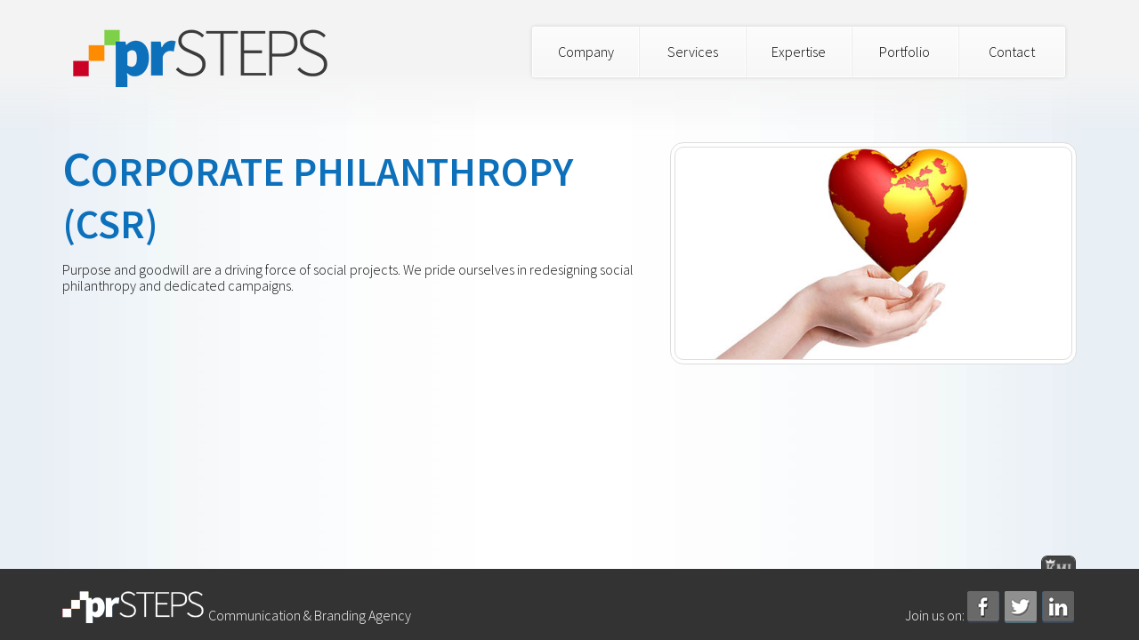

--- FILE ---
content_type: text/html; charset=UTF-8
request_url: https://www.prsteps.com/services/for-mature-companies/corporate-philanthropy-csr/
body_size: 22808
content:
<!DOCTYPE html>
<html lang="en-US">
<head>
<meta charset="UTF-8" />
<meta name="viewport" content="width=device-width, initial-scale=1">
<link rel="shortcut icon" type="image/x-icon" href="https://www.prsteps.com/wp-content/themes/skeletonPlusR/images/elements/favicon.ico">
<title>Corporate philanthropy (CSR) | prSteps</title>
<link rel="profile" href="http://gmpg.org/xfn/11" />
<link rel="stylesheet" type="text/css" media="all" href="https://www.prsteps.com/wp-content/themes/skeletonPlusR/normalize.css" />
<link rel="stylesheet" type="text/css" media="all" href="https://www.prsteps.com/wp-content/themes/skeletonPlusR/bootstrap.css" />
<link rel="stylesheet" type="text/css" media="all" href="https://www.prsteps.com/wp-content/themes/skeletonPlusR/style.css" />
<script src="https://ajax.googleapis.com/ajax/libs/jquery/1.10.2/jquery.min.js"></script>
<link rel="pingback" href="" />
<meta name='robots' content='max-image-preview:large' />
<link rel="alternate" type="application/rss+xml" title="prSteps &raquo; Feed" href="https://www.prsteps.com/feed/" />
<link rel="alternate" type="application/rss+xml" title="prSteps &raquo; Comments Feed" href="https://www.prsteps.com/comments/feed/" />
<script type="text/javascript">
window._wpemojiSettings = {"baseUrl":"https:\/\/s.w.org\/images\/core\/emoji\/14.0.0\/72x72\/","ext":".png","svgUrl":"https:\/\/s.w.org\/images\/core\/emoji\/14.0.0\/svg\/","svgExt":".svg","source":{"concatemoji":"https:\/\/www.prsteps.com\/wp-includes\/js\/wp-emoji-release.min.js?ver=6.1.9"}};
/*! This file is auto-generated */
!function(e,a,t){var n,r,o,i=a.createElement("canvas"),p=i.getContext&&i.getContext("2d");function s(e,t){var a=String.fromCharCode,e=(p.clearRect(0,0,i.width,i.height),p.fillText(a.apply(this,e),0,0),i.toDataURL());return p.clearRect(0,0,i.width,i.height),p.fillText(a.apply(this,t),0,0),e===i.toDataURL()}function c(e){var t=a.createElement("script");t.src=e,t.defer=t.type="text/javascript",a.getElementsByTagName("head")[0].appendChild(t)}for(o=Array("flag","emoji"),t.supports={everything:!0,everythingExceptFlag:!0},r=0;r<o.length;r++)t.supports[o[r]]=function(e){if(p&&p.fillText)switch(p.textBaseline="top",p.font="600 32px Arial",e){case"flag":return s([127987,65039,8205,9895,65039],[127987,65039,8203,9895,65039])?!1:!s([55356,56826,55356,56819],[55356,56826,8203,55356,56819])&&!s([55356,57332,56128,56423,56128,56418,56128,56421,56128,56430,56128,56423,56128,56447],[55356,57332,8203,56128,56423,8203,56128,56418,8203,56128,56421,8203,56128,56430,8203,56128,56423,8203,56128,56447]);case"emoji":return!s([129777,127995,8205,129778,127999],[129777,127995,8203,129778,127999])}return!1}(o[r]),t.supports.everything=t.supports.everything&&t.supports[o[r]],"flag"!==o[r]&&(t.supports.everythingExceptFlag=t.supports.everythingExceptFlag&&t.supports[o[r]]);t.supports.everythingExceptFlag=t.supports.everythingExceptFlag&&!t.supports.flag,t.DOMReady=!1,t.readyCallback=function(){t.DOMReady=!0},t.supports.everything||(n=function(){t.readyCallback()},a.addEventListener?(a.addEventListener("DOMContentLoaded",n,!1),e.addEventListener("load",n,!1)):(e.attachEvent("onload",n),a.attachEvent("onreadystatechange",function(){"complete"===a.readyState&&t.readyCallback()})),(e=t.source||{}).concatemoji?c(e.concatemoji):e.wpemoji&&e.twemoji&&(c(e.twemoji),c(e.wpemoji)))}(window,document,window._wpemojiSettings);
</script>
<style type="text/css">
img.wp-smiley,
img.emoji {
	display: inline !important;
	border: none !important;
	box-shadow: none !important;
	height: 1em !important;
	width: 1em !important;
	margin: 0 0.07em !important;
	vertical-align: -0.1em !important;
	background: none !important;
	padding: 0 !important;
}
</style>
	<link rel='stylesheet' id='wp-block-library-css' href='https://www.prsteps.com/wp-includes/css/dist/block-library/style.min.css?ver=6.1.9' type='text/css' media='all' />
<link rel='stylesheet' id='classic-theme-styles-css' href='https://www.prsteps.com/wp-includes/css/classic-themes.min.css?ver=1' type='text/css' media='all' />
<style id='global-styles-inline-css' type='text/css'>
body{--wp--preset--color--black: #000000;--wp--preset--color--cyan-bluish-gray: #abb8c3;--wp--preset--color--white: #ffffff;--wp--preset--color--pale-pink: #f78da7;--wp--preset--color--vivid-red: #cf2e2e;--wp--preset--color--luminous-vivid-orange: #ff6900;--wp--preset--color--luminous-vivid-amber: #fcb900;--wp--preset--color--light-green-cyan: #7bdcb5;--wp--preset--color--vivid-green-cyan: #00d084;--wp--preset--color--pale-cyan-blue: #8ed1fc;--wp--preset--color--vivid-cyan-blue: #0693e3;--wp--preset--color--vivid-purple: #9b51e0;--wp--preset--gradient--vivid-cyan-blue-to-vivid-purple: linear-gradient(135deg,rgba(6,147,227,1) 0%,rgb(155,81,224) 100%);--wp--preset--gradient--light-green-cyan-to-vivid-green-cyan: linear-gradient(135deg,rgb(122,220,180) 0%,rgb(0,208,130) 100%);--wp--preset--gradient--luminous-vivid-amber-to-luminous-vivid-orange: linear-gradient(135deg,rgba(252,185,0,1) 0%,rgba(255,105,0,1) 100%);--wp--preset--gradient--luminous-vivid-orange-to-vivid-red: linear-gradient(135deg,rgba(255,105,0,1) 0%,rgb(207,46,46) 100%);--wp--preset--gradient--very-light-gray-to-cyan-bluish-gray: linear-gradient(135deg,rgb(238,238,238) 0%,rgb(169,184,195) 100%);--wp--preset--gradient--cool-to-warm-spectrum: linear-gradient(135deg,rgb(74,234,220) 0%,rgb(151,120,209) 20%,rgb(207,42,186) 40%,rgb(238,44,130) 60%,rgb(251,105,98) 80%,rgb(254,248,76) 100%);--wp--preset--gradient--blush-light-purple: linear-gradient(135deg,rgb(255,206,236) 0%,rgb(152,150,240) 100%);--wp--preset--gradient--blush-bordeaux: linear-gradient(135deg,rgb(254,205,165) 0%,rgb(254,45,45) 50%,rgb(107,0,62) 100%);--wp--preset--gradient--luminous-dusk: linear-gradient(135deg,rgb(255,203,112) 0%,rgb(199,81,192) 50%,rgb(65,88,208) 100%);--wp--preset--gradient--pale-ocean: linear-gradient(135deg,rgb(255,245,203) 0%,rgb(182,227,212) 50%,rgb(51,167,181) 100%);--wp--preset--gradient--electric-grass: linear-gradient(135deg,rgb(202,248,128) 0%,rgb(113,206,126) 100%);--wp--preset--gradient--midnight: linear-gradient(135deg,rgb(2,3,129) 0%,rgb(40,116,252) 100%);--wp--preset--duotone--dark-grayscale: url('#wp-duotone-dark-grayscale');--wp--preset--duotone--grayscale: url('#wp-duotone-grayscale');--wp--preset--duotone--purple-yellow: url('#wp-duotone-purple-yellow');--wp--preset--duotone--blue-red: url('#wp-duotone-blue-red');--wp--preset--duotone--midnight: url('#wp-duotone-midnight');--wp--preset--duotone--magenta-yellow: url('#wp-duotone-magenta-yellow');--wp--preset--duotone--purple-green: url('#wp-duotone-purple-green');--wp--preset--duotone--blue-orange: url('#wp-duotone-blue-orange');--wp--preset--font-size--small: 13px;--wp--preset--font-size--medium: 20px;--wp--preset--font-size--large: 36px;--wp--preset--font-size--x-large: 42px;--wp--preset--spacing--20: 0.44rem;--wp--preset--spacing--30: 0.67rem;--wp--preset--spacing--40: 1rem;--wp--preset--spacing--50: 1.5rem;--wp--preset--spacing--60: 2.25rem;--wp--preset--spacing--70: 3.38rem;--wp--preset--spacing--80: 5.06rem;}:where(.is-layout-flex){gap: 0.5em;}body .is-layout-flow > .alignleft{float: left;margin-inline-start: 0;margin-inline-end: 2em;}body .is-layout-flow > .alignright{float: right;margin-inline-start: 2em;margin-inline-end: 0;}body .is-layout-flow > .aligncenter{margin-left: auto !important;margin-right: auto !important;}body .is-layout-constrained > .alignleft{float: left;margin-inline-start: 0;margin-inline-end: 2em;}body .is-layout-constrained > .alignright{float: right;margin-inline-start: 2em;margin-inline-end: 0;}body .is-layout-constrained > .aligncenter{margin-left: auto !important;margin-right: auto !important;}body .is-layout-constrained > :where(:not(.alignleft):not(.alignright):not(.alignfull)){max-width: var(--wp--style--global--content-size);margin-left: auto !important;margin-right: auto !important;}body .is-layout-constrained > .alignwide{max-width: var(--wp--style--global--wide-size);}body .is-layout-flex{display: flex;}body .is-layout-flex{flex-wrap: wrap;align-items: center;}body .is-layout-flex > *{margin: 0;}:where(.wp-block-columns.is-layout-flex){gap: 2em;}.has-black-color{color: var(--wp--preset--color--black) !important;}.has-cyan-bluish-gray-color{color: var(--wp--preset--color--cyan-bluish-gray) !important;}.has-white-color{color: var(--wp--preset--color--white) !important;}.has-pale-pink-color{color: var(--wp--preset--color--pale-pink) !important;}.has-vivid-red-color{color: var(--wp--preset--color--vivid-red) !important;}.has-luminous-vivid-orange-color{color: var(--wp--preset--color--luminous-vivid-orange) !important;}.has-luminous-vivid-amber-color{color: var(--wp--preset--color--luminous-vivid-amber) !important;}.has-light-green-cyan-color{color: var(--wp--preset--color--light-green-cyan) !important;}.has-vivid-green-cyan-color{color: var(--wp--preset--color--vivid-green-cyan) !important;}.has-pale-cyan-blue-color{color: var(--wp--preset--color--pale-cyan-blue) !important;}.has-vivid-cyan-blue-color{color: var(--wp--preset--color--vivid-cyan-blue) !important;}.has-vivid-purple-color{color: var(--wp--preset--color--vivid-purple) !important;}.has-black-background-color{background-color: var(--wp--preset--color--black) !important;}.has-cyan-bluish-gray-background-color{background-color: var(--wp--preset--color--cyan-bluish-gray) !important;}.has-white-background-color{background-color: var(--wp--preset--color--white) !important;}.has-pale-pink-background-color{background-color: var(--wp--preset--color--pale-pink) !important;}.has-vivid-red-background-color{background-color: var(--wp--preset--color--vivid-red) !important;}.has-luminous-vivid-orange-background-color{background-color: var(--wp--preset--color--luminous-vivid-orange) !important;}.has-luminous-vivid-amber-background-color{background-color: var(--wp--preset--color--luminous-vivid-amber) !important;}.has-light-green-cyan-background-color{background-color: var(--wp--preset--color--light-green-cyan) !important;}.has-vivid-green-cyan-background-color{background-color: var(--wp--preset--color--vivid-green-cyan) !important;}.has-pale-cyan-blue-background-color{background-color: var(--wp--preset--color--pale-cyan-blue) !important;}.has-vivid-cyan-blue-background-color{background-color: var(--wp--preset--color--vivid-cyan-blue) !important;}.has-vivid-purple-background-color{background-color: var(--wp--preset--color--vivid-purple) !important;}.has-black-border-color{border-color: var(--wp--preset--color--black) !important;}.has-cyan-bluish-gray-border-color{border-color: var(--wp--preset--color--cyan-bluish-gray) !important;}.has-white-border-color{border-color: var(--wp--preset--color--white) !important;}.has-pale-pink-border-color{border-color: var(--wp--preset--color--pale-pink) !important;}.has-vivid-red-border-color{border-color: var(--wp--preset--color--vivid-red) !important;}.has-luminous-vivid-orange-border-color{border-color: var(--wp--preset--color--luminous-vivid-orange) !important;}.has-luminous-vivid-amber-border-color{border-color: var(--wp--preset--color--luminous-vivid-amber) !important;}.has-light-green-cyan-border-color{border-color: var(--wp--preset--color--light-green-cyan) !important;}.has-vivid-green-cyan-border-color{border-color: var(--wp--preset--color--vivid-green-cyan) !important;}.has-pale-cyan-blue-border-color{border-color: var(--wp--preset--color--pale-cyan-blue) !important;}.has-vivid-cyan-blue-border-color{border-color: var(--wp--preset--color--vivid-cyan-blue) !important;}.has-vivid-purple-border-color{border-color: var(--wp--preset--color--vivid-purple) !important;}.has-vivid-cyan-blue-to-vivid-purple-gradient-background{background: var(--wp--preset--gradient--vivid-cyan-blue-to-vivid-purple) !important;}.has-light-green-cyan-to-vivid-green-cyan-gradient-background{background: var(--wp--preset--gradient--light-green-cyan-to-vivid-green-cyan) !important;}.has-luminous-vivid-amber-to-luminous-vivid-orange-gradient-background{background: var(--wp--preset--gradient--luminous-vivid-amber-to-luminous-vivid-orange) !important;}.has-luminous-vivid-orange-to-vivid-red-gradient-background{background: var(--wp--preset--gradient--luminous-vivid-orange-to-vivid-red) !important;}.has-very-light-gray-to-cyan-bluish-gray-gradient-background{background: var(--wp--preset--gradient--very-light-gray-to-cyan-bluish-gray) !important;}.has-cool-to-warm-spectrum-gradient-background{background: var(--wp--preset--gradient--cool-to-warm-spectrum) !important;}.has-blush-light-purple-gradient-background{background: var(--wp--preset--gradient--blush-light-purple) !important;}.has-blush-bordeaux-gradient-background{background: var(--wp--preset--gradient--blush-bordeaux) !important;}.has-luminous-dusk-gradient-background{background: var(--wp--preset--gradient--luminous-dusk) !important;}.has-pale-ocean-gradient-background{background: var(--wp--preset--gradient--pale-ocean) !important;}.has-electric-grass-gradient-background{background: var(--wp--preset--gradient--electric-grass) !important;}.has-midnight-gradient-background{background: var(--wp--preset--gradient--midnight) !important;}.has-small-font-size{font-size: var(--wp--preset--font-size--small) !important;}.has-medium-font-size{font-size: var(--wp--preset--font-size--medium) !important;}.has-large-font-size{font-size: var(--wp--preset--font-size--large) !important;}.has-x-large-font-size{font-size: var(--wp--preset--font-size--x-large) !important;}
.wp-block-navigation a:where(:not(.wp-element-button)){color: inherit;}
:where(.wp-block-columns.is-layout-flex){gap: 2em;}
.wp-block-pullquote{font-size: 1.5em;line-height: 1.6;}
</style>
<link rel="https://api.w.org/" href="https://www.prsteps.com/wp-json/" /><link rel="alternate" type="application/json" href="https://www.prsteps.com/wp-json/wp/v2/pages/140" /><link rel="EditURI" type="application/rsd+xml" title="RSD" href="https://www.prsteps.com/xmlrpc.php?rsd" />
<link rel="wlwmanifest" type="application/wlwmanifest+xml" href="https://www.prsteps.com/wp-includes/wlwmanifest.xml" />
<meta name="generator" content="WordPress 6.1.9" />
<link rel="canonical" href="https://www.prsteps.com/services/for-mature-companies/corporate-philanthropy-csr/" />
<link rel='shortlink' href='https://www.prsteps.com/?p=140' />
<link rel="alternate" type="application/json+oembed" href="https://www.prsteps.com/wp-json/oembed/1.0/embed?url=https%3A%2F%2Fwww.prsteps.com%2Fservices%2Ffor-mature-companies%2Fcorporate-philanthropy-csr%2F" />
<link rel="alternate" type="text/xml+oembed" href="https://www.prsteps.com/wp-json/oembed/1.0/embed?url=https%3A%2F%2Fwww.prsteps.com%2Fservices%2Ffor-mature-companies%2Fcorporate-philanthropy-csr%2F&#038;format=xml" />
<meta name="google-site-verification" content="8DGh3_E65Jp2ZDdinYTjW22oz5ma457EKXMxeDVXuTo" />
</head>

<body class="page-template-default page page-id-140 page-child parent-pageid-29" id="skrollr-body">
<div id="header" class="visible-md-block visible-lg-block ">
   	<div class="container">
      	<div id="logo"><a href="https://www.prsteps.com"><img src="https://www.prsteps.com/wp-content/themes/skeletonPlusR/images/elements/logo.png" width="304" height="78" /></a></div>	
						<div class="mainmenu"><ul id="menu-mainmenu" class="menu"><li id="menu-item-69" class="menu-item menu-item-type-post_type menu-item-object-page menu-item-has-children menu-item-69"><a href="https://www.prsteps.com/company/">Company</a>
<ul class="sub-menu">
	<li id="menu-item-70" class="menu-item menu-item-type-post_type menu-item-object-page menu-item-70"><a href="https://www.prsteps.com/company/about-us/">About Us</a></li>
	<li id="menu-item-71" class="menu-item menu-item-type-post_type menu-item-object-page menu-item-71"><a href="https://www.prsteps.com/company/mission-values/">Mission &#038; Values</a></li>
	<li id="menu-item-72" class="menu-item menu-item-type-post_type menu-item-object-page menu-item-72"><a href="https://www.prsteps.com/company/ethics/">Ethics</a></li>
	<li id="menu-item-74" class="menu-item menu-item-type-post_type menu-item-object-page menu-item-74"><a href="https://www.prsteps.com/company/careers/">Careers</a></li>
</ul>
</li>
<li id="menu-item-75" class="menu-item menu-item-type-post_type menu-item-object-page current-page-ancestor menu-item-has-children menu-item-75"><a href="https://www.prsteps.com/services/">Services</a>
<ul class="sub-menu">
	<li id="menu-item-76" class="menu-item menu-item-type-post_type menu-item-object-page current-page-ancestor menu-item-76"><a href="https://www.prsteps.com/services/for-mature-companies/">For Mature Companies</a></li>
	<li id="menu-item-77" class="menu-item menu-item-type-post_type menu-item-object-page menu-item-77"><a href="https://www.prsteps.com/services/for-igniting-start-ups/">For Igniting Start-ups</a></li>
</ul>
</li>
<li id="menu-item-78" class="menu-item menu-item-type-post_type menu-item-object-page menu-item-has-children menu-item-78"><a href="https://www.prsteps.com/expertise/">Expertise</a>
<ul class="sub-menu">
	<li id="menu-item-79" class="menu-item menu-item-type-post_type menu-item-object-page menu-item-79"><a href="https://www.prsteps.com/expertise/industries/">Industries</a></li>
	<li id="menu-item-80" class="menu-item menu-item-type-post_type menu-item-object-page menu-item-80"><a href="https://www.prsteps.com/expertise/practices/">Practices</a></li>
</ul>
</li>
<li id="menu-item-81" class="menu-item menu-item-type-post_type menu-item-object-page menu-item-81"><a href="https://www.prsteps.com/portfolio/">Portfolio</a></li>
<li id="menu-item-82" class="menu-item menu-item-type-post_type menu-item-object-page menu-item-82"><a href="https://www.prsteps.com/contact/">Contact</a></li>
</ul></div>    </div><!-- #container -->	
</div><!-- #header -->
<div id="mobile-header" class="visible-xs-block visible-sm-block ">
	<div class="mcontainer">
	<div id="small-logo"><a href="https://www.prsteps.com"><img src="https://www.prsteps.com/wp-content/themes/skeletonPlusR/images/elements/logo.png" width="176" height="45" /></a></div>	
	<a href="#" class="drop-down"></a>
	<div class="wlimit">
  <div class="mainmenu"><ul id="menu-mainmenu-1" class="menu"><li class="menu-item menu-item-type-post_type menu-item-object-page menu-item-69"><a href="https://www.prsteps.com/company/">Company</a></li>
<li class="menu-item menu-item-type-post_type menu-item-object-page current-page-ancestor menu-item-75"><a href="https://www.prsteps.com/services/">Services</a></li>
<li class="menu-item menu-item-type-post_type menu-item-object-page menu-item-78"><a href="https://www.prsteps.com/expertise/">Expertise</a></li>
<li class="menu-item menu-item-type-post_type menu-item-object-page menu-item-81"><a href="https://www.prsteps.com/portfolio/">Portfolio</a></li>
<li class="menu-item menu-item-type-post_type menu-item-object-page menu-item-82"><a href="https://www.prsteps.com/contact/">Contact</a></li>
</ul></div>  </div>
	</div>
</div>
<div style="height:80px;"></div>
<div style="height:80px;" class="visible-md-block visible-lg-block "></div>
<div id="main">
		<div class="container one-column">
			<div id="content" class="row" >
								<div id="post-140" class="post-140 page type-page status-publish has-post-thumbnail hentry">
              		<div class="col-md-7"> 
					<h1 class="entry-title"><span class="fl">C</span>orporate philanthropy (CSR)</h1>
					<div class="entry-content">
						<p>Purpose and goodwill are a driving force of social projects. We pride ourselves in redesigning social philanthropy and dedicated campaigns.</p>
																	</div><!-- .entry-content -->
					</div><div class="col-md-5"> 
					
					                       <div class="bgFeatured"  >
                   
                    <div class="fimage" style="background-image:url(https://www.prsteps.com/wp-content/uploads/2013/12/dreamstime_xs_5359569.jpg);"></div></div>
                    </div>				
			<div id="comments">


	<p class="nocomments">Comments are closed.</p>



</div><!-- #comments -->

				</div><!-- #post-## -->
			</div><!-- #content -->	
		</div><!-- #container -->

</div><!-- #main -->
<div id="footer">
    	<div class="container">
        	<div id="flogo">
				<img class="bottom" src="https://www.prsteps.com/wp-content/themes/skeletonPlusR/images/elements/footer-logoC.png" />
				<img class="top" src="https://www.prsteps.com/wp-content/themes/skeletonPlusR/images/elements/footer-logo.png" />
			</div>
			<div id="wwd" class="hidden-xs">Communication & Branding Agency</div>
            <div id="social">
            	<span class="hidden-xs">Join us on:</span>
                <a id="facebook" class="socialbut" href="https://www.facebook.com/PRsteps">
 					 <img class="bottom" src="https://www.prsteps.com/wp-content/themes/skeletonPlusR/images/elements/social-f.png" />
 					 <img class="top" src="https://www.prsteps.com/wp-content/themes/skeletonPlusR/images/elements/social-f-d.png" />
				</a>
				<a id="twitter" class="socialbut" href="https://twitter.com/prsteps">
  					<img class="bottom" src="https://www.prsteps.com/wp-content/themes/skeletonPlusR/images/elements/social-t.png" />
					<img class="top" src="https://www.prsteps.com/wp-content/themes/skeletonPlusR/images/elements/social-t-d.png" />
				</a>
				<a id="linkedin" class="socialbut" href="http://www.linkedin.com/company/3054559">
  					<img class="bottom" src="https://www.prsteps.com/wp-content/themes/skeletonPlusR/images/elements/social-in.png" />
  					<img class="top" src="https://www.prsteps.com/wp-content/themes/skeletonPlusR/images/elements/social-in-d.png" />
				</a>
            </div><!-- #social -->
			<div class="dby" ><a href="http://www.kmi.ro" title="Developed and maintained by Krali Media Interactive"></a></div>
        </div><!-- .container -->   
</div><!-- #footer -->

<script type="text/javascript" src="https://www.prsteps.com/wp-content/themes/skeletonPlusR/js/bootstrap.min.js"></script>
<script type="text/javascript" src="https://www.prsteps.com/wp-content/themes/skeletonPlusR/js/skrollr.js"></script>
<script type="text/javascript" src="https://www.prsteps.com/wp-content/themes/skeletonPlusR/js/jquery.LuLuSlider.js" ></script>
<script type="text/javascript" src="https://www.prsteps.com/wp-content/themes/skeletonPlusR/js/scripts.js"></script>
<script>
  (function(i,s,o,g,r,a,m){i['GoogleAnalyticsObject']=r;i[r]=i[r]||function(){
  (i[r].q=i[r].q||[]).push(arguments)},i[r].l=1*new Date();a=s.createElement(o),
  m=s.getElementsByTagName(o)[0];a.async=1;a.src=g;m.parentNode.insertBefore(a,m)
  })(window,document,'script','//www.google-analytics.com/analytics.js','ga');

  ga('create', 'UA-22215760-8', 'prsteps.com');
  ga('send', 'pageview');

</script>
<script type='text/javascript' src='https://www.prsteps.com/wp-includes/js/comment-reply.min.js?ver=6.1.9' id='comment-reply-js'></script>

</body>
</html>


--- FILE ---
content_type: text/css
request_url: https://www.prsteps.com/wp-content/themes/skeletonPlusR/style.css
body_size: 32248
content:
/*
Theme Name: prSteps
Theme URI: http://codedesign.elkind.net/themes/skeletonplus/
Description: based on Skeleton theme
Author: KMI
Author URI: http://www.krali.ro
Version: 1.0
Tags:
*/


/* =google fonts
-------------------------------------------------------------- */
@import url(https://fonts.googleapis.com/css?family=Source+Sans+Pro:300,600,300italic,600italic);


/* tables still need 'cellspacing="0"' in the markup */
table {
	border-collapse: collapse;
	border-spacing: 0;
}
a img {
	border: none;
}

/* =Layout
-------------------------------------------------------------- */

/*
LAYOUT: Two columns
DESCRIPTION: Two-column fixed layout with one sidebar right of content
*/
.container{
	/*margin:0 auto;
	width:1040px;
	position: relative;*/

}

#container {
	float: left;
	margin: 0 -240px 0 0;
	width: 100%;
}
#content.sidebar{
	width:800px;
	float: left;
}
#primary,
#secondary {
	padding:150px 0 0 0;
	float: right;
	overflow: hidden;
	width: 220px;
}
#secondary {
	clear: right;
}
#footer {

}

/*
LAYOUT: One column, no sidebar
DESCRIPTION: One centered column with no sidebar
*/
.one-column #content{
	
}
.bgFeatured{
	display:block;
	min-width: 100%;
	max-width: 390px;
	height:250px;
	padding:4px;
	background: #fff;
	border: 1px solid #ddd;
	-webkit-border-radius: 15px; /* Android ≤ 1.6, iOS 1-3.2, Safari 3-4 */
  			border-radius: 15px; /* Android 2.1+, Chrome, Firefox 4+, IE 9+, iOS 4+, Opera 10.50+, Safari 5+ */
	background-clip: padding-box;
	float:right;
	/*margin:15px 5px 5px 20px*/
}
.teamE {
	max-width:450px;
	float:left;
	margin-right:50px;
	}
.teamE table td:last-child {
	padding-left:10px;
	}
	
/* subpage */
#subpages{
	/*margin: 0 0 0 -50px;*/
}
#subpages .subpage{
	/*width:255px;*/
	margin-bottom: 10px;
	padding: 0 30px;
	/*float:left;*/
}
.fimage_b{
	display:block;
	width:100%;
	height:166px;
	padding:4px;
	background: #fff;
	border: 1px solid #ddd;
	-webkit-border-radius: 15px; /* Android ≤ 1.6, iOS 1-3.2, Safari 3-4 */
  			border-radius: 15px; /* Android 2.1+, Chrome, Firefox 4+, IE 9+, iOS 4+, Opera 10.50+, Safari 5+ */
	background-clip: padding-box;
	-webkit-transition: background 0.3s ease;  /* Chrome 1-25, Safari 3.2+ */
    -moz-transition: background 0.3s ease;  /* Firefox 4-15 */
    -o-transition: background 0.3s ease;  /* Opera 10.50–12.00 */
    transition: background 0.3s ease; 
}
.fimage{
	width:100%;
	height:100%;
	background:50% 50% no-repeat;
	border: 1px solid #ddd;
	-webkit-border-radius: 10px; /* Android ≤ 1.6, iOS 1-3.2, Safari 3-4 */
  			border-radius: 10px; /* Android 2.1+, Chrome, Firefox 4+, IE 9+, iOS 4+, Opera 10.50+, Safari 5+ */
	background-clip: padding-box;
	-webkit-transition: all 0.5s ease;  /* Chrome 1-25, Safari 3.2+ */
    -moz-transition: all 0.5s ease;  /* Firefox 4-15 */
    -o-transition: all 0.5s ease;  /* Opera 10.50–12.00 */
    transition: all 0.5s ease; 
	background-size:110%;
}
.fimage .arrows{
	background:url(images/elements/arrows2.png) 50% 120% no-repeat;
	width:100%;
	height:100%;
	opacity:0;
	-webkit-transition: all 0.5s ease;  /* Chrome 1-25, Safari 3.2+ */
    -moz-transition: all 0.5s ease;  /* Firefox 4-15 */
    -o-transition: all 0.5s ease;  /* Opera 10.50–12.00 */
    transition: all 0.5s ease; 
}
a.fimage_b:hover {
	background:#0d70bb;
}
a.fimage_b:hover .fimage{
	background-size:150%;
}
a.fimage_b:hover .fimage .arrows{
	background-position:50% 50%;
	opacity:1;
}
#subpages .subpage h3{
	font-size:18px;
	color:#0d70bb;
	font-weight:600;
	margin:0 0 5px 0;
	display:inline-block;
	position: relative;
	overflow: hidden;
	width:100%;
}
#subpages .subpage h3:after {
    position: absolute;
    top: 51%;
	overflow: hidden;
    width: 80%;
    height: 3px;
    content: '\a0';
    background-color:#0d70bb;
	margin-left:5px;
}

/* catlist */
#catList .cat h2{
	font-weight:600;
	font-size:20px;
	margin:0 0 5px 0;
	display:inline-block;
	position: relative;
	overflow: hidden;
	width:100%;
	clear:none;
}
#catList .cat h2:after {
    position: absolute;
    top: 50%;
	overflow: hidden;
    width: 99%;
    height: 1px;
    content: '\a0';
    background-color:#ccc;
	margin-left:10px;
}
#catList .cat{
	margin-bottom:20px;
	}
.clientText a{
	color:#eee !important;
	}
.citem{
	display:inline-block;
	border: 1px solid #ddd;
	-webkit-border-radius: 7px; /* Android ≤ 1.6, iOS 1-3.2, Safari 3-4 */
  			border-radius: 7px; /* Android 2.1+, Chrome, Firefox 4+, IE 9+, iOS 4+, Opera 10.50+, Safari 5+ */
	background-clip: padding-box;
	height:48px;
	width:150px;
	padding:3px;
	}
.citem .fimage{
	background:#fff no-repeat 50% 50%;
	background-size:90%;
	-webkit-border-radius: 5px;
  			border-radius: 5px; 
	width:100%;
	height:100%;
	}
.citem .fimage .arrows{
	background:#67A3D1 url(images/elements/arrows.png) 50% -50px no-repeat ;
	}
	
.citem:hover {
	background:#0d70bb;
}
.citem:hover .fimage {
	border: 1px solid #0d70bb;
}
.citem:hover .fimage .arrows{
	background-position:50% 50%;
	opacity:0.8;
}
.c-details{
	position: absolute;
	width: 100%;
	display: none;
	background: #2e2e2e;
	color: #fff;
	/*padding: 40px 0;*/
	padding: 20px 0;
	border-top:solid 5px #000;
	border-bottom:solid 5px #444;
}
.c-details h2{
	font-weight:600;
	font-size:30px;
	margin:0 0 10px 0;
}
.c-details h3 {
	font-size: 16px;
	color:#fff;
	font-weight:600;
	display:inline-block;
	position: relative;
	overflow: hidden;
	width:100%;
	clear:none;
}
.c-details h3:after {
    position: absolute;
    top: 50%;
	overflow: hidden;
    width: 99%;
    height: 1px;
    content: '\a0';
    background-color:#666;
	margin-left:5px;
}
.clientLogo{
	display:block;
	width:270px;
	/*float:right;*/
	height:200px;
	background:#fff;
	-webkit-border-radius: 5px; /* Android ≤ 1.6, iOS 1-3.2, Safari 3-4 */
  			border-radius: 5px; /* Android 2.1+, Chrome, Firefox 4+, IE 9+, iOS 4+, Opera 10.50+, Safari 5+ */
	background-clip: padding-box;
	position:relative;
	line-height:200px;
	padding:0 10px;
	margin:40px auto 20px auto;
	overflow:hidden;
	}
.clientLogo .slider{
	position:absolute;
	}
.clientLogo .cimg{
	height:200px;
	width:250px;
	float:left;
	margin:0 10px;
	background-size:contain;
	}
.clientLogo img{
	width:100%;
	vertical-align: middle;
	}
.clientText{
	/*width: 750px;*/
	/*line-height: 15px;*/
}
.testim{
	font-style:italic;
	background:url(images/elements/quote.png) top right no-repeat;
	padding-right:80px;
	color:#aaa;
	min-height: 50px;

}
.close-button{
	width:80px;
	height:45px;
	position:absolute;
	bottom:0px;
	background:#000;
	color:#fff;
	right:30px;
	text-align:center;
	display:block;
	padding-top:11px;
	cursor:pointer;
	/*margin-bottom:15px;*/
	}
	
/*
LAYOUT: Full width, no sidebar
DESCRIPTION: Full width content with no sidebar; used for attachment pages
*/

.single-attachment #content {
	margin: 0 auto;
	width: 900px;
}


body{
}

/* =Fonts
-------------------------------------------------------------- */

body,
input,
textarea,
.page-title span,
.pingback a.url,
h3#comments-title,
h3#reply-title,
#access .menu,
#access div.menu ul,
#cancel-comment-reply-link,
.form-allowed-tags,
#site-info,
#site-title,
#wp-calendar,
.comment-meta,
.comment-body tr th,
.comment-body thead th,
.entry-content label,
.entry-content tr th,
.entry-content thead th,
.entry-meta,
.entry-title,
.entry-utility,
#respond label,
.navigation,
.page-title,
.pingback p,
.reply,
.widget-title,
.wp-caption-text,
input[type=submit] {
	font-family: 'Source Sans Pro', sans-serif;
}
pre {
	font-family: Courier;
}
code {
	font-family: monospace;
}

/* =Global Elements
-------------------------------------------------------------- */

/* Main global 'theme' and typographic styles */
body {
	height:100%;
	max-height:100%;
	background:url(images/elements/bg.jpg) #e8eff5 top center repeat-y;
}
body,
input,
textarea {
	font-weight: 300;
	font-size:16px;
	color: #000;
}
hr {
	background-color: #ccc;
	border: 0;
	clear: both;
	height: 1px;
	margin-bottom: 18px;
}

/* Text elements */
p {
	margin-bottom: 18px;
}
ul {
	list-style: square;
	margin: 0 0 10px 0;
	padding: 0 0 0 18px;
}
ol {
	list-style: decimal;
	margin: 0 0 18px 1.5em;
}
ol ol {
	list-style: upper-alpha;
}
ol ol ol {
	list-style: lower-roman;
}
ol ol ol ol {
	list-style: lower-alpha;
}
ul ul,
ol ol,
ul ol,
ol ul {
	margin-bottom: 0;
}
dl {
	margin: 0 0 24px 0;
}
dt {
	font-weight: bold;
}
dd {
	margin-bottom: 18px;
}
strong {
	font-weight: bold;
}
cite,
em,
i {
	font-style: italic;
}
big {
	font-size: 131.25%;
}
ins {
	background: #ffc;
	text-decoration: none;
}
blockquote {
	font-style: italic;
	padding: 0 3em;
}
blockquote cite,
blockquote em,
blockquote i {
	font-style: normal;
}
pre {
	background: #f7f7f7;
	color: #222;
	line-height: 18px;
	margin-bottom: 18px;
	padding: 1.5em;
}
abbr,
acronym {
	border-bottom: 1px dotted #666;
	cursor: help;
}
sup,
sub {
	height: 0;
	line-height: 1;
	position: relative;
	vertical-align: baseline;
}
sup {
	bottom: 1ex;
}
sub {
	top: .5ex;
}/*
input[type="text"],
textarea {
	background: #f9f9f9;
	border: 1px solid #ccc;
	box-shadow: inset 1px 1px 1px rgba(0,0,0,0.1);
	-moz-box-shadow: inset 1px 1px 1px rgba(0,0,0,0.1);
	-webkit-box-shadow: inset 1px 1px 1px rgba(0,0,0,0.1);
	padding: 2px;
}*/
a:link {
	color: #000;
}
a:visited {
	color: #000;
}
a:active,
a:hover {
	color: #666;
}

/* =Header
-------------------------------------------------------------- */

#header{
	position:fixed;
	top:0;
	background: -moz-linear-gradient(top,  rgba(243,243,243,1) 0%, rgba(243,243,243,1) 50%, rgba(229,229,229,0) 100%); /* FF3.6+ */
	background: -webkit-gradient(linear, left top, left bottom, color-stop(0%,rgba(243,243,243,1)), color-stop(50%,rgba(243,243,243,1)), color-stop(100%,rgba(229,229,229,0))); /* Chrome,Safari4+ */
	background: -webkit-linear-gradient(top,  rgba(243,243,243,1) 0%,rgba(243,243,243,1) 50%,rgba(229,229,229,0) 100%); /* Chrome10+,Safari5.1+ */
	background: -o-linear-gradient(top,  rgba(243,243,243,1) 0%,rgba(243,243,243,1) 50%,rgba(229,229,229,0) 100%); /* Opera 11.10+ */
	background: -ms-linear-gradient(top,  rgba(243,243,243,1) 0%,rgba(243,243,243,1) 50%,rgba(229,229,229,0) 100%); /* IE10+ */
	background: linear-gradient(to bottom,  rgba(243,243,243,1) 0%,rgba(243,243,243,1) 50%,rgba(229,229,229,0) 100%); /* W3C */
	filter: progid:DXImageTransform.Microsoft.gradient( startColorstr='#f3f3f3', endColorstr='#00e5e5e5',GradientType=0 ); /* IE6-9 */
	width:100%;
	height:150px;
	z-index:999;
}
#header #logo {
	width:304px;
	float:left;
	margin:25px 0 0;
}

/* =Menu
-------------------------------------------------------------- */
#header .mainmenu{
	width:605px;
	float:right;
	padding: 30px 3px 0;
	margin:0 10px 0 0;
	background: -moz-linear-gradient(top,  rgba(243,243,243,1) 50%, rgba(243,243,243,0) 100%);
	background: -webkit-gradient(linear, left top, left bottom, color-stop(0%,rgba(243,243,243,1)), color-stop(100%,rgba(243,243,243,0))); 
	background: -webkit-linear-gradient(top,  rgba(243,243,243,50),rgba(243,243,243,0) 100%);
	background: -o-linear-gradient(top,  rgba(243,243,243,1) 50%,rgba(243,243,243,0) 100%);
	background: -ms-linear-gradient(top,  rgba(243,243,243,1) 50%,rgba(243,243,243,0) 100%); 
	background: linear-gradient(to bottom,  rgba(243,243,243,1) 50%,rgba(243,243,243,0) 100%); 
	filter: progid:DXImageTransform.Microsoft.gradient( startColorstr='#f3f3f3', endColorstr='#f3f3f3',GradientType=0 );
}
#header .mainmenu ul{
		margin: 0;
		padding: 0;
		list-style: none;
}
#header .mainmenu>ul{
	height:57px;
	width:100%;
	-webkit-border-radius: 3px; /* Android ≤ 1.6, iOS 1-3.2, Safari 3-4 */
  			border-radius: 3px; /* Android 2.1+, Chrome, Firefox 4+, IE 9+, iOS 4+, Opera 10.50+, Safari 5+ */
	background-clip: padding-box;
	-webkit-box-shadow: 0px 0px 4px 0px #d0d0d0; /* Android 2.3+, iOS 4.0.2-4.2, Safari 3-4 */
            box-shadow: 0px 0px 4px 0px #d0d0d0;
	border-left:1px #FFF solid;
	border-right:1px #FFF solid;
	background: -moz-linear-gradient(top,  rgba(252,252,252,1) 0%, rgba(247,247,247,1) 100%);
	background: -webkit-gradient(linear, left top, left bottom, color-stop(0%,rgba(252,252,252,1)), color-stop(100%,rgba(247,247,247,1))); 
	background: -webkit-linear-gradient(top,  rgba(252,252,252,1),rgba(247,247,247,1) 100%);
	background: -o-linear-gradient(top,  rgba(252,252,252,1) 0%,rgba(247,247,247,1) 100%);
	background: -ms-linear-gradient(top,  rgba(252,252,252,1) 0%,rgba(247,247,247,1) 100%); 
	background: linear-gradient(to bottom,  rgba(252,252,252,1) 0%,rgba(247,247,247,1) 100%); 
	filter: progid:DXImageTransform.Microsoft.gradient( startColorstr='#fcfcfc', endColorstr='#f7f7f7',GradientType=0 );
	z-index:9990;
}

#header .mainmenu>ul>li{
	float:left;
	width:20%;
	border-left:1px solid #ececec;
	border-right:1px solid #ffffff;
	border-top:1px #FFF solid;
	border-bottom:1px #FFF solid;
	text-align:center;
	-webkit-transition: background 0.3s ease;  /* Chrome 1-25, Safari 3.2+ */
    -moz-transition: background 0.3s ease;  /* Firefox 4-15 */
    -o-transition: background 0.3s ease;  /* Opera 10.50–12.00 */
    transition: background 0.3s ease; 
}
#header .mainmenu>ul>li:first-child{
	border-left:none;
	margin-left:0;
	-webkit-border-radius: 3px 0 0 3px; /* Android ≤ 1.6, iOS 1-3.2, Safari 3-4 */
  			border-radius: 3px 0 0 3px; /* Android 2.1+, Chrome, Firefox 4+, IE 9+, iOS 4+, Opera 10.50+, Safari 5+ */
	background-clip: padding-box;
}
#header .mainmenu>ul>li:last-child{
	border-right:none;
	margin-right:0;
	-webkit-border-radius:0 3px 3px 0; /* Android ≤ 1.6, iOS 1-3.2, Safari 3-4 */
  			border-radius:0 3px 3px 0; /* Android 2.1+, Chrome, Firefox 4+, IE 9+, iOS 4+, Opera 10.50+, Safari 5+ */
	background-clip: padding-box;
}
#header .mainmenu>ul>li>a{
	display:block;
	padding:20px 0;
	background:none;
	color:#000;
	text-decoration:none;
	line-height: 15px;
}
#header .mainmenu>ul>li:hover>a{
	color:#FFF;
}
#header .mainmenu>ul>li:hover{
	background:#0d70bb;
}

#header .mainmenu>ul>li:hover ul{
	margin-top:-5px;
}
#header .mainmenu>ul>li.menu-item-has-children a{
	background:url(images/elements/darrow.png) 50% 100px no-repeat;
	-webkit-transition: background 0.3s ease;  /* Chrome 1-25, Safari 3.2+ */
    -moz-transition: background 0.3s ease;  /* Firefox 4-15 */
    -o-transition: background 0.3s ease;  /* Opera 10.50–12.00 */
    transition: background 0.3s ease; 
}
#header .mainmenu>ul>li.current-menu-parent a,
#header .mainmenu>ul>li.current-menu-item a{
	background:url(images/elements/uarrow.png) 50% 45px no-repeat;
}
#header .mainmenu>ul>li:hover.current-menu-parent a,
#header .mainmenu>ul>li:hover.current-menu-item a{
	background:url(images/elements/uarrowa.png) 50% 45px no-repeat;
}
#header .mainmenu>ul>li:hover.menu-item-has-children a{
	background:url(images/elements/darrow.png) 50% 45px no-repeat;
}
#header .mainmenu>ul ul{
	padding-top:5px;
	margin-top:-300px;
	background:#fcfcfc;
	-webkit-border-radius: 3px; /* Android ≤ 1.6, iOS 1-3.2, Safari 3-4 */
  			border-radius: 3px; /* Android 2.1+, Chrome, Firefox 4+, IE 9+, iOS 4+, Opera 10.50+, Safari 5+ */
	background-clip: padding-box;
	-webkit-box-shadow: 0px 0px 4px 0px #d0d0d0; /* Android 2.3+, iOS 4.0.2-4.2, Safari 3-4 */
            box-shadow: 0px 0px 4px 0px #d0d0d0;
	border:1px #FFF solid;
	width:180px;
	position:absolute;
	z-index:-1;
	-webkit-transition: margin 0.3s ease;  /* Chrome 1-25, Safari 3.2+ */
    -moz-transition: margin 0.3s ease;  /* Firefox 4-15 */
    -o-transition: margin 0.3s ease;  /* Opera 10.50–12.00 */
    transition: margin 0.3s ease; 
}

#header .mainmenu>ul ul li{
	background:url(images/elements/blue-dot.png) 2px 0 repeat-y;
	padding:0 10px;
	text-align:left;
}
#header .mainmenu>ul li li>a{
	display:block;
	border-top:1px solid #ececec;
	border-bottom:1px solid #ffffff;
	padding:7px 0;
	margin:-1px 0;
	text-decoration:none;
	color:#000;
}
#header .mainmenu>ul li li:hover{
	background:#0d70bb;
	border-top:1px solid #ececec;
	border-bottom:1px solid #FFF;
	margin:-1px 0;
}
#header .mainmenu>ul li li:hover>a{
	color:#fff;
}
#header .mainmenu>ul ul li:first-child>a{
	border-top:none;
	margin-top:0;
}
#header .mainmenu>ul ul li:last-child>a{
	border-bottom:none;
	margin-bottom:0;
}
#header .container{
	height:0;
}

#mobile-header {
	top:0;
	width: 100%;
	position: fixed;
	background: #fff;
	z-index: 8000;
	/*margin-top:-80px;*/
}
#mobile-header .mcontainer{
	width: 100%;
	padding: 0 15px;
	}
#mobile-header #small-logo{
	width: 176px;
	position: absolute;
	margin-top:10px;
}
#mobile-header .drop-down{
	background:url(images/elements/mmenu.png) top right no-repeat;
	width: 100%;
	height: 65px;
	display: block;
	padding: 10px 0;
	z-index: 9997;
	}
#mobile-header .drop-down:hover{
	background-color:#f4f4f4;
	}
#mobile-header .wlimit{
		position:relative;
		width:100%;
	}
#mobile-header .mainmenu{
	display: none;
	z-index:9998;
	width:100%;
	position: absolute;
}
#mobile-header .mainmenu ul{
	margin: 0;
	padding: 0;
	list-style: none;
	width:100%;
	-webkit-border-radius: 0 0 3px 3px; /* Android ≤ 1.6, iOS 1-3.2, Safari 3-4 */
  			border-radius: 0 0 3px 3px; /* Android 2.1+, Chrome, Firefox 4+, IE 9+, iOS 4+, Opera 10.50+, Safari 5+ */
	background-clip: padding-box;
	border:1px #eee solid;
	border-top:none;
}
#mobile-header .mainmenu ul li{
	background:#fff;
	width:100%;
	padding:0 10px;
}
#mobile-header .mainmenu ul li:last-child a{
	border-bottom:none;
	}
#mobile-header .mainmenu ul li a{
	width:100%;
	text-decoration:none;
	font-size:20px;
	padding:6px 0 5px 40px;
	display:block;
	background:url(images/elements/rarrow.png) -100px 50% no-repeat;
	-webkit-transition: all 0.3s ease;  /* Chrome 1-25, Safari 3.2+ */
    -moz-transition: all 0.3s ease;  /* Firefox 4-15 */
    -o-transition: all 0.3s ease;  /* Opera 10.50–12.00 */
    transition: all 0.3s ease; 
	border-bottom:1px #ddd solid;
}
#mobile-header .mainmenu ul li:hover{
	background:#0d70bb;
	-webkit-transition: background 0.3s ease;  /* Chrome 1-25, Safari 3.2+ */
    -moz-transition: background 0.3s ease;  /* Firefox 4-15 */
    -o-transition: background 0.3s ease;  /* Opera 10.50–12.00 */
    transition: background 0.3s ease; 
}
#mobile-header .mainmenu ul li:hover a{
	color:#fff;
	background:url(images/elements/rarrow.png) 20px 50% no-repeat;
	border-bottom:1px #0d70bb solid;;
	}
	
/* =Content
-------------------------------------------------------------- */

#main {
	/*margin-top:80px;*/
	padding-bottom:20px;
	z-index:1;
}
#content {
	margin-bottom: 36px;
	min-height:360px;
}
#content,
#content input,
#content textarea {
	color: #121212;
	font-size: 16px;
	line-height: 18px;
}
#content p,
#content ul,
#content ol,
#content dd,
#content pre,
#content hr {
	margin-bottom: 24px;
}
#content ul ul,
#content ol ol,
#content ul ol,
#content ol ul {
	margin-bottom: 0;
}
#content pre,
#content kbd,
#content tt,
#content var {
	font-size: 15px;
	line-height: 21px;
}
#content code {
	font-size: 13px;
}
#content dt,
#content th {
	color: #000;
}
#content h1,
#content h2,
#content h3,
#content h4,
#content h5,
#content h6 {
	color: #000;
	line-height: 1.5em;
	margin: 0 0 20px 0;
}
#content h3{
	font-weight:600;
	font-size:18px;
	margin: 0 0 10px 0;
}
#content table {
	margin: 0 -1px 24px 0;
	text-align: left;
}
#content tr th,
#content thead th {
	color: #888;
	font-size: 12px;
	font-weight: bold;
	line-height: 18px;
	padding: 9px 12px;
}
#content tr td {
	border-top: 1px solid #e7e7e7;
	padding: 6px 12px;
}
#content td {
	vertical-align:middle;
}
#content tr.odd td {
	background: #f2f7fc;
}
.hentry {
	margin: 0 0 48px 0;
}
.home .sticky {
	background: #eee;
	color:#000;
	border-bottom: 3px solid #ddd;
	margin-left: -20px;
	margin-right: -20px;
	padding: 18px 20px;
}
.single .hentry {
	margin: 0 0 36px 0;
}
.page-title {
	color: #000;
	font-size: 14px;
	font-weight: bold;
	margin: 0 0 36px 0;
}
.page-title span {
	color: #333;
	font-size: 16px;
	font-style: italic;
	font-weight: normal;
}
.page-title a:link,
.page-title a:visited {
	color: #888;
	text-decoration: none;
}
.page-title a:active,
.page-title a:hover {
	color: #789;
}
#content .entry-title {
	color: #0d70bb;
	font-size: 46px;
	font-weight: 600;
	line-height: 1.3em;
	margin-bottom: 0;
	text-transform:uppercase;
}
#content .entry-title .fl {
	font-size: 56px;
}
.entry-title a:link,
.entry-title a:visited {
	color: #000;
	text-decoration: none;
}
.entry-title a:active,
.entry-title a:hover {
	color: #789;
}
.entry-meta {
	color: #888;
	font-size: 12px;
}
.entry-meta abbr,
.entry-utility abbr {
	border: none;
}
.entry-meta abbr:hover,
.entry-utility abbr:hover {
	border-bottom: 1px dotted #666;
}
.entry-content,
.entry-summary {
	/*clear: both;*/
	padding: 12px 0 0 0;
}
.entry-content.featured{
	padding-right:380px;
}
#content .entry-summary p:last-child {
	margin-bottom: 12px;
}
.entry-content fieldset {
	border: 1px solid #e7e7e7;
	margin: 0 0 24px 0;
	padding: 24px;
}
.entry-content fieldset legend {
	background: #fff;
	color: #000;
	font-weight: bold;
	padding: 0 24px;
}
.entry-content input {
	margin: 0 0 24px 0;
}
.entry-content input.file,
.entry-content input.button {
	margin-right: 24px;
}
.entry-content label {
	color: #888;
	font-size: 12px;
}
.entry-content select {
	margin: 0 0 24px 0;
}
.entry-content sup,
.entry-content sub {
	font-size: 10px;
}
.entry-content blockquote.left {
	float: left;
	margin-left: 0;
	margin-right: 24px;
	text-align: right;
	width: 33%;
}
.entry-content blockquote.right {
	float: right;
	margin-left: 24px;
	margin-right: 0;
	text-align: left;
	width: 33%;
}
.page-link {
	color: #000;
	font-weight: bold;
	margin: 0 0 22px 0;
	word-spacing: 0.5em;
}
.page-link a:link,
.page-link a:visited {
	background: #f1f1f1;
	color: #333;
	font-weight: normal;
	padding: 0.5em 0.75em;
	text-decoration: none;
}
.home .sticky .page-link a {
	background: #d9e8f7;
}
.page-link a:active,
.page-link a:hover {
	color: #789;
}
body.page .edit-link {
	clear: both;
	display: block;
}
#entry-author-info {
	background: #f2f7fc;
	border-top: 4px solid #000;
	clear: both;
	font-size: 14px;
	line-height: 20px;
	margin: 24px 0;
	overflow: hidden;
	padding: 18px 20px;
}
#entry-author-info #author-avatar {
	background: #fff;
	border: 1px solid #e7e7e7;
	float: left;
	height: 60px;
	margin: 0 -104px 0 0;
	padding: 11px;
}
#entry-author-info #author-description {
	float: left;
	margin: 0 0 0 104px;
}
#entry-author-info h2 {
	color: #000;
	font-size: 100%;
	font-weight: bold;
	margin-bottom: 0;
}
.entry-utility {
	clear: both;
	color: #888;
	font-size: 12px;
	line-height: 18px;
}
.entry-meta a,
.entry-utility a {
	color: #888;
}
.entry-meta a:hover,
.entry-utility a:hover {
	color: #789;
}
#content .video-player {
	padding: 0;
}


/* =Asides
-------------------------------------------------------------- */

.home #content .category-asides p {
	font-size: 14px;
	line-height: 20px;
	margin-bottom: 10px;
	margin-top: 0;
}
.home .hentry.category-asides {
	padding: 0;
}
.home #content .category-asides .entry-content {
	padding-top: 0;
}


/* =Gallery listing
-------------------------------------------------------------- */

.category-gallery .size-thumbnail img {
	border: 10px solid #f1f1f1;
	margin-bottom: 0;
}
.category-gallery .gallery-thumb {
	float: left;
	margin-right: 20px;
	margin-top: -4px;
}
.home #content .category-gallery .entry-utility {
	padding-top: 4px;
}


/* =Attachment pages
-------------------------------------------------------------- */

.attachment .entry-content .entry-caption {
	font-size: 140%;
	margin-top: 24px;
}
.attachment .entry-content .nav-previous a:before {
	content: '\2190\00a0';
}
.attachment .entry-content .nav-next a:after {
	content: '\00a0\2192';
}


/* =Images
-------------------------------------------------------------- */

#content img {
	margin: 0;
	/*height: auto;
	max-width: 640px;
	width: auto;*/
}
#content .attachment img {
	max-width: 900px;
}
#content .alignleft,
#content img.alignleft {
	display: inline;
	float: left;
	margin-right: 24px;
	margin-top: 4px;
}
#content .alignright,
#content img.alignright {
	display: inline;
	float: right;
	margin-left: 24px;
	margin-top: 4px;
}
#content .aligncenter,
#content img.aligncenter {
	clear: both;
	display: block;
	margin-left: auto;
	margin-right: auto;
}
#content img.alignleft,
#content img.alignright,
#content img.aligncenter {
	margin-bottom: 12px;
}
#content .wp-caption {
	background: #f1f1f1;
	line-height: 18px;
	margin-bottom: 20px;
	padding: 4px;
	text-align: center;
}
#content .wp-caption img {
	margin: 5px 5px 0;
}
#content .wp-caption p.wp-caption-text {
	color: #888;
	font-size: 12px;
	margin: 5px;
}
#content .wp-smiley {
	margin: 0;
}
#content .gallery {
	margin: 0 auto 18px;
}
#content .gallery .gallery-item {
	float: left;
	margin-top: 0;
	text-align: center;
	width: 33%;
}
#content .gallery img {
	border: 2px solid #cfcfcf;
}
#content .gallery .gallery-caption {
	color: #888;
	font-size: 12px;
	margin: 0 0 12px;
}
#content .gallery dl {
	margin: 0;
}
#content .gallery img {
	border: 10px solid #f1f1f1;
}
#content .gallery br+br {
	display: none;
}
#content .attachment img { /* single attachment images should be centered */
	display: block;
	margin: 0 auto;
}


/* =Navigation
-------------------------------------------------------------- */

.navigation {
	color: #888;
	font-size: 12px;
	line-height: 18px;
	overflow: hidden;
}
.navigation a:link,
.navigation a:visited {
	color: #888;
	text-decoration: none;
}
.navigation a:active,
.navigation a:hover {
	color: #789;
}
.nav-previous {
	float: left;
	width: 50%;
}
.nav-next {
	float: right;
	text-align: right;
	width: 50%;
}
#nav-above {
	margin: 0 0 18px 0;
}
#nav-above {
	display: none;
}
.paged #nav-above,
.single #nav-above {
	display: block;
}
#nav-below {
	margin: -18px 0 0 0;
}


/* =Comments
-------------------------------------------------------------- */
#comments {
	clear: both;
}
#comments .navigation {
	padding: 0 0 18px 0;
}
h3#comments-title,
h3#reply-title {
	color: #000;
	font-size: 20px;
	font-weight: bold;
	margin-bottom: 0;
}
h3#comments-title {
	padding: 24px 0;
}
.commentlist {
	list-style: none;
	margin: 0;
}
.commentlist li.comment {
	border-bottom: 1px solid #e7e7e7;
	line-height: 24px;
	margin: 0 0 24px 0;
	padding: 0 0 0 56px;
	position: relative;
}
.commentlist li:last-child {
	border-bottom: none;
	margin-bottom: 0;
}
#comments .comment-body ul,
#comments .comment-body ol {
	margin-bottom: 18px;
}
#comments .comment-body p:last-child {
	margin-bottom: 6px;
}
#comments .comment-body blockquote p:last-child {
	margin-bottom: 24px;
}
.commentlist ol {
	list-style: decimal;
}
.commentlist .avatar {
	position: absolute;
	top: 4px;
	left: 0;
}
.comment-author {
}
.comment-author cite {
	color: #000;
	font-style: normal;
	font-weight: bold;
}
.comment-author .says {
	font-style: italic;
}
.comment-meta {
	font-size: 12px;
	margin: 0 0 18px 0;
}
.comment-meta a:link,
.comment-meta a:visited {
	color: #888;
	text-decoration: none;
}
.comment-meta a:active,
.comment-meta a:hover {
	color: #789;
}
.commentlist .even {
}
.commentlist .bypostauthor {
}
.reply {
	font-size: 12px;
	padding: 0 0 24px 0;
}
.reply a,
a.comment-edit-link {
	color: #888;
}
.reply a:hover,
a.comment-edit-link:hover {
	color: #789;
}
.commentlist .children {
	list-style: none;
	margin: 0;
}
.commentlist .children li {
	border: none;
	margin: 0;
}
.nopassword,
.nocomments {
	display: none;
}
#comments .pingback {
	border-bottom: 1px solid #e7e7e7;
	margin-bottom: 18px;
	padding-bottom: 18px;
}
.commentlist li.comment+li.pingback {
	margin-top: -6px;
}
#comments .pingback p {
	color: #888;
	display: block;
	font-size: 12px;
	line-height: 18px;
	margin: 0;
}
#comments .pingback .url {
	font-size: 13px;
	font-style: italic;
}

/* Comments form */
input[type=submit] {
	color: #333;
}
#respond {
	border-top: 1px solid #e7e7e7;
	margin: 24px 0;
	overflow: hidden;
	position: relative;
}
#respond p {
	margin: 0;
}
#respond .comment-notes {
	margin-bottom: 1em;
}
.form-allowed-tags {
	line-height: 1em;
}
.children #respond {
	margin: 0 48px 0 0;
}
h3#reply-title {
	margin: 18px 0;
}
#comments-list #respond {
	margin: 0 0 18px 0;
}
#comments-list ul #respond {
	margin: 0;
}
#cancel-comment-reply-link {
	font-size: 12px;
	font-weight: normal;
	line-height: 18px;
}
#respond .required {
	color: #789;
	font-weight: bold;
}
#respond label {
	color: #888;
	font-size: 12px;
}
#respond input {
	margin: 0 0 9px;
	width: 98%;
}
#respond textarea {
	width: 98%;
}
#respond .form-allowed-tags {
	color: #888;
	font-size: 12px;
	line-height: 18px;
}
#respond .form-allowed-tags code {
	font-size: 11px;
}
#respond .form-submit {
	margin: 12px 0;
}
#respond .form-submit input {
	font-size: 14px;
	width: auto;
}


/* =Widget Areas
-------------------------------------------------------------- */

.widget-area ul {
	list-style: none;
	margin-left: 0;
}
.widget-area ul ul {
	list-style: square;
	margin-left: 1.3em;
}
.widget_search #s {/* This keeps the search inputs in line */
	width: 60%;
}
.widget_search label {
	display: none;
}
.widget-container {
	margin: 0 0 18px 0;
}
.widget-title {
	color: #222;
	font-weight: bold;
	padding-bottom:15px;
}
.widget-area a:link,
.widget-area a:visited {
	text-decoration: none;
}
.widget-area a:active,
.widget-area a:hover {
	text-decoration: underline;
}
.widget-area .entry-meta {
	font-size: 11px;
}
#wp_tag_cloud div {
	line-height: 1.6em;
}
#wp-calendar {
	width: 100%;
}
#wp-calendar caption {
	color: #222;
	font-size: 14px;
	font-weight: bold;
	padding-bottom: 4px;
	text-align: left;
}
#wp-calendar thead {
	font-size: 11px;
}
#wp-calendar thead th {
}
#wp-calendar tbody {
	color: #aaa;
}
#wp-calendar tbody td {
	background: #f5f5f5;
	border: 1px solid #fff;
	padding: 3px 0 2px;
	text-align: center;
}
#wp-calendar tbody .pad {
	background: none;
}
#wp-calendar tfoot #next {
	text-align: right;
}
.widget_rss a.rsswidget {
	color: #000;
}
.widget_rss a.rsswidget:hover {
	color: #789;
}
.widget_rss .widget-title img {
	width: 11px;
	height: 11px;
}

.textwidget img {
	margin: 0 15px 1px 0;
	padding: 0;
	float: left;
}

/* Main sidebars */
#main .widget-area ul {
	margin-left: 0;
	padding: 0 20px 0 0;
}
#main .widget-area ul ul {
	border: none;
	margin-left: 1.3em;
	padding: 0;
}
#primary {
}
#secondary {
}

/* =Footer
-------------------------------------------------------------- */

.bfixed{
	position: fixed;
	bottom: 0;
}
#footer{
	background:#333;
	width:100%;
	height:80px;
	z-index:10;
}
#footer .container{
position:relative;
}
#footer #flogo{
	width:159px;
	height:36px;
	float:left;
	margin:25px 0 0 0;
	overflow:hidden;
	position:relative;
}
#footer #flogo img {
  position:absolute;
  left:0;
  -webkit-transition: opacity 0.5s ease-in-out;
  -moz-transition: opacity 0.5s ease-in-out;
  -o-transition: opacity 0.5s ease-in-out;
  transition: opacity 0.5s ease-in-out;
}
#footer #flogo img.top:hover {
  opacity:0;
}
#footer #wwd{
	float:left;
	color:#fff;
	margin:25px 0 0 0;
	padding:16px 0 0 5px;
	display:block;
}
#footer #social{
	display:table;
	height:36px;
	float:right;
	margin:25px 0 0 0;
	color:#FFF
}
#footer #social .socialbut{
	display:inline-block;
	width:36px;
	height:36px;
	overflow:hidden;
	margin:0 3px -3px 3px;
	position:relative;
	}
#footer #social .socialbut img {
  position:absolute;
  left:0;
  -webkit-transition: opacity 0.5s ease-in-out;
  -moz-transition: opacity 0.5s ease-in-out;
  -o-transition: opacity 0.5s ease-in-out;
  transition: opacity 0.5s ease-in-out;
}

#footer #social .socialbut img.top:hover {
  opacity:0;
}
/****/
.dby {
	height:15px;
	position:absolute;
	right:16px;
	margin-top: -15px;
	padding:3px 3px 7px;
	background:#424242;
	border-top: 1px solid #333;
	border-left: 1px solid #333;
	border-right: 1px solid #333;
	-webkit-border-radius: 7px 7px 0 0; /* Android ≤ 1.6, iOS 1-3.2, Safari 3-4 */
  			border-radius: 7px 7px 0 0; /* Android 2.1+, Chrome, Firefox 4+, IE 9+, iOS 4+, Opera 10.50+, Safari 5+ */
	background-clip: padding-box;
	overflow:hidden;
	 -webkit-transition: all 0.2s ease-in-out;
  -moz-transition: all 0.2s ease-in-out;
  -o-transition: all 0.2s ease-in-out;
  transition: all 0.2s ease-in-out;
	}
.dby a{
	margin:0 auto;
	width:31px;
	height:18px;
	background:url(images/kmi1.png) 0 0 no-repeat;
	display:block;
	}
.dby:hover {
	height:25px;
	margin-top: -25px;
	background:#ccc;
	}
.dby:hover a{
	background:url(images/kmi1.png) 0 -18px no-repeat;
	}

--- FILE ---
content_type: text/plain
request_url: https://www.google-analytics.com/j/collect?v=1&_v=j102&a=1795652688&t=pageview&_s=1&dl=https%3A%2F%2Fwww.prsteps.com%2Fservices%2Ffor-mature-companies%2Fcorporate-philanthropy-csr%2F&ul=en-us%40posix&dt=Corporate%20philanthropy%20(CSR)%20%7C%20prSteps&sr=1280x720&vp=1280x720&_u=IEBAAAABAAAAACAAI~&jid=265289375&gjid=106476741&cid=1624726643.1769191626&tid=UA-22215760-8&_gid=598916023.1769191626&_r=1&_slc=1&z=818724545
body_size: -450
content:
2,cG-CMWPW84DM9

--- FILE ---
content_type: text/javascript
request_url: https://www.prsteps.com/wp-content/themes/skeletonPlusR/js/scripts.js
body_size: 3979
content:
// JavaScript Document
jQuery(document).ready(function($) {
	footR();
	if($("#wpadminbar").length) {
	/*$(".admin-bar").css("padding-top",28);*/
	$("#mobile-header").css("margin-top",28);
	$("#header").css("margin-top",28);
	$("body").css("padding-top", 0);
	}

    $('.drop-down').on('click', function() {
            $('#mobile-header .mainmenu').slideToggle("fast");
    });
});
$(window).resize(function(){
		footR();
	});
function footR(){
	//console.log($("html").height());
	//console.log($(window).height());
	if($("html").height()<=$(window).height())
		$("#footer").addClass("bfixed"); 
	else 
		$("#footer").removeClass("bfixed"); 
}
/*=====================
	Portfolio page Animation
=====================*/
var portfolio = {
    mainContainer: '#catList',
    postsContainer: '.cat',
    detailsContainer: '.c-details',
    currentRow: '',
    init: function(){
        var _self = this;
        //bindings
        $( _self.postsContainer+ ' .citem').on('click', function(){
			// $('<div class="loading-portfolio">Loading ...</div>').appendTo('body');
		    var clickedElem = $(this);
			$(clickedElem).find('.arrows').css({'background-image':'url("../wp-content/themes/skeletonPlus/images/elements/loading.gif")'});
			
            //console.log('clicked');
			
            _self.loadContent(clickedElem);
		});
		
        $('body').on('click',  _self.detailsContainer + ' .close-button', function(e){
            e.preventDefault();
            _self.hide( function(){});
		});
	},
	
    loadContent: function(clickedElem){
        var _self = this;
		
        $.ajax({
            url: clickedElem.data('link'),
            type: 'get',
            cache: false,
            async: true,
            success: function(response){
                _self.show(clickedElem, response);
			}
		});
	},
	
    show: function(clickedElem, content){
        var _self = this;
		data=$(content).find('.entry-content');
		pcontent='<div class="container">'+data.html()+'</div>';
        //console.log(_self.currentRow);
		// $('.loading-portfolio').fadeOut( function(){ $(this).remove(); });
		$(clickedElem).find('.arrows').css({'background-image':'url("../wp-content/themes/skeletonPlus/images/elements/arrows.png")'});
		
        if( $(_self.detailsContainer).is(':visible') ){
			//console.log("swap");
            if( clickedElem.parents(_self.postsContainer).is(_self.currentRow) ){
                $(_self.detailsContainer + ' .container').fadeOut(function(){
                    $(this).remove();
                    $(_self.detailsContainer).append(pcontent).find('.container').css('display','none').fadeIn();clickedElem.parents(_self.postsContainer).animate({ 'margin-bottom' : $(_self.detailsContainer).outerHeight(true)+40  });
				});
				}else{
                _self.hide( function(){ _self.show(clickedElem, content); });
			}
			}else{
			//console.log("expand");
			$(_self.detailsContainer + ' .container').remove();
			$(_self.detailsContainer).append(pcontent);
			
			////console.log($(_self.detailsContainer +' img.cimage'));
			
		
			   	////console.log("T"+clickedElem.position().top);
				////console.log($(_self.detailsContainer).outerHeight(true));
				//$("#footer").removeClass("bfixed"); 
                clickedElem.parents(_self.postsContainer).animate({ 'margin-bottom' : $(_self.detailsContainer).outerHeight(true)+40  });
				if($("#wpadminbar").length) {
					anchor=clickedElem.position().top + 130;
				}else{ 
					anchor=clickedElem.parent().position().top +clickedElem.parent().outerHeight(true);
				}
                $(_self.detailsContainer).css({ 'top' : anchor }).slideDown(function(){
                    /*$('html, body').animate({scrollTop:$(_self.detailsContainer).offset().top-100}, 'slow');*/
					footR();
				});
			
			
            _self.currentRow = clickedElem.parents(_self.postsContainer);
		}
	},
	
    hide: function(callback){
        var _self = this;
		
        $(_self.postsContainer).animate({ 'margin-bottom' : 20 },function(){footR();});
        $(_self.detailsContainer).slideUp( callback );
	},
	
};


--- FILE ---
content_type: text/javascript
request_url: https://www.prsteps.com/wp-content/themes/skeletonPlusR/js/jquery.LuLuSlider.js
body_size: 4980
content:
(function( $ ) {
    $.fn.LuLuSlider = function(options) {
		
		
        var settings    = $.extend( {
			sliderContainer: '',
			textContainer: '',
			slides: '',
			slidesType:"img",
			totalSlides: '',
			sliderTime: '',
			nextButton:'',
			prevButton:'',
			sliderWidth: 0,
			slideWidth: 0,
			currentSlide: 1,
			startPos: 0,
			endPos: 0,
			animTime:900,
			slideShowTimer: ''
		}, options);
		
		if(!settings.sliderContainer)  settings.$sliderContainer  = this;
		else settings.$sliderContainer = $(settings.sliderContainer);
		
		settings.slides = settings.$sliderContainer.find(settings.slidesType);
		settings.totalSlides = settings.slides.length;
		
        var methods = {
            init: function(){
				
				for (var i = 0; i < settings.totalSlides; i++) {
					settings.sliderWidth += $(settings.slides[i]).outerWidth(true);
				}
				
				settings.slides.filter(':first').before(settings.slides.eq(settings.totalSlides-1).clone());
				settings.slides.filter(':last').after(settings.slides.eq(0).clone()); 
				settings.slides.filter(':first').addClass('start');
				settings.slides.filter(':last').addClass('end');
				
				settings.slideWidth = settings.$sliderContainer.find('.start').outerWidth(true);
				settings.startPos = -1*settings.slideWidth;
				settings.endPos = -1*settings.totalSlides*settings.slideWidth;
				
				settings.$sliderContainer.css('width', settings.sliderWidth+2*settings.slideWidth);
				settings.$sliderContainer.css('left', settings.startPos);
				
				if(settings.textContainer)	$(settings.textContainer).html(settings.$sliderContainer.find('img:nth-child(2)').attr('title'));  
				
				//console.log(settings);
				
				// Bind navigation arrows
				if(settings.nextButton) {
					$(settings.nextButton).on('click', function(e){
						e.preventDefault();
						methods.nextSlide();
					});
				}
				
				if(settings.prevButton) {
					$(settings.prevButton).on('click', function(e){
						e.preventDefault();
						methods.prevSlide();
					});
				}
				
				methods.resetTimer();           
			},
			
          	nextSlide: function(){
				if(settings.slidesType=='img'){
					settings.$sliderContainer.stop(true,true).animate({
						left: '-=' + settings.slideWidth
						}, { duration: settings.animTime, queue: false , complete: function() {
							settings.currentSlide++;
							if (settings.currentSlide > settings.totalSlides) {
								settings.currentSlide=1;
								settings.$sliderContainer.css('left', settings.startPos);
							}
						}
					}
					);
					}else{
					settings.$sliderContainer.stop(true,true).animate({
						opacity: 0
						}, { duration: 450, queue: false , complete: function() {
							settings.currentSlide++;
							if (settings.currentSlide > settings.totalSlides) {
								settings.currentSlide=1;
								settings.$sliderContainer.css('left', settings.startPos);
								}else{
								lv=parseInt(settings.$sliderContainer.css('left'))-settings.slideWidth;
								settings.$sliderContainer.css('left',lv);
							}
							settings.$sliderContainer.animate({	opacity: 1}, { duration: 450});
						}
					}
					);
				}
				//console.log(settings.currentSlide);
				
				if(settings.textContainer)
				$(settings.textContainer).fadeOut(400,function(){
					$(settings.textContainer).html(settings.$sliderContainer.find('img:nth-child('+(settings.currentSlide+2)+')').attr('title')).fadeIn();
				});
				
				methods.resetTimer();
				
			},
			
			prevSlide: function(){
				if(settings.slidesType=='img'){
					settings.$sliderContainer.stop(true,true).animate({
						left: '+=' + settings.slideWidth
						}, { duration: settings.animTime, queue: false , complete: function() {
							settings.currentSlide--;
							if (settings.currentSlide < 1) {
								settings.currentSlide=settings.totalSlides;
								settings.$sliderContainer.css('left', settings.endPos);
							}
						}
					}
					);	
					}else{
					settings.$sliderContainer.stop(true,true).animate({
						opacity: 0
						}, { duration: 450, queue: false , complete: function() {
							settings.currentSlide--
							if (settings.currentSlide < 1) {
								settings.currentSlide=settings.totalSlides;
								settings.$sliderContainer.css('left', settings.endPos);
								}else{
								lv=parseInt(settings.$sliderContainer.css('left'))+settings.slideWidth;
								settings.$sliderContainer.css('left',lv);
							}
							settings.$sliderContainer.animate({	opacity: 1}, { duration: 450});
						}
					}
					);
				}
				if(settings.textContainer)
				$(settings.textContainer).fadeOut(400,function(){
					$(settings.textContainer).html(settings.$sliderContainer.find('img:nth-child('+settings.currentSlide+')').attr('title')).fadeIn();
				});
				
				methods.resetTimer();
			},
			
			resetTimer: function(){
				
				if(settings.sliderTime && settings.slides.length>1){
					clearTimeout(settings.slideShowTimer);
					settings.slideShowTimer = setInterval(function(){
						methods.nextSlide();
					}, settings.sliderTime);
				}
			}
		}
		
		methods.init();
		
	};
})( jQuery );
